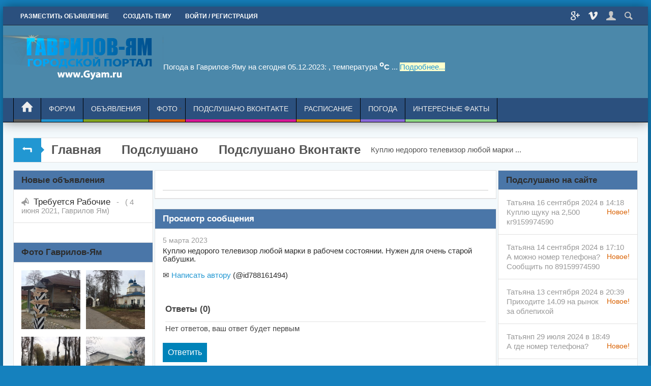

--- FILE ---
content_type: text/html; charset=utf-8
request_url: https://gyam.ru/faq/quest73446.html
body_size: 9210
content:
<!DOCTYPE html>
<html xmlns="//www.w3.org/1999/xhtml" prefix="og: //ogp.me/ns# video: //ogp.me/ns/video# ya: //webmaster.yandex.ru/vocabularies/">
<head>
<title>Куплю недорого телевизор любой марки ... — Подслушано Гаврилов-Ям</title>
<meta name="keywords" content="Подслушано, Гаврилов-Ям, вконтакте, форум, объявления, знакомства, расписание автобусов" />
<meta name="description" content="Куплю недорого телевизор любой марки ..." />
<script type="text/javascript" src="/includes/jquery/jquery.js"></script>
<script type="text/javascript" src="/core/js/common.js"></script>
<script type="text/javascript" src="/components/comments/js/comments.js"></script>
<script type="text/javascript" src="/includes/jquery/colorbox/jquery.colorbox.js"></script>
<link href="/includes/jquery/colorbox/colorbox.css" rel="stylesheet" type="text/css" />
<script type="text/javascript" src="/includes/jquery/colorbox/init_colorbox.js"></script>
<script type="text/javascript">var LANG_ERR_QUESTION = 'Ваш вопрос слишком короткий!'; var LANG_EDIT_COMMENT = 'Редактировать комментарий'; var LANG_CONFIRM_DEL_COMMENT = 'Удалить комментарий?'; var LANG_COMMENT_IN_LINK = 'Вы пришли на страницу по этой ссылке'; var LANG_CBOX_IMAGE = 'Фото'; var LANG_CBOX_FROM = 'из'; var LANG_CBOX_PREVIOUS = 'Предыдущее'; var LANG_CBOX_NEXT = 'Следующее'; var LANG_CBOX_CLOSE = 'Закрыть'; var LANG_CBOX_XHR_ERROR = 'Не удалось загрузить контент.'; var LANG_CBOX_IMG_ERROR = 'Не удалось загрузить фото.'; var LANG_CBOX_SLIDESHOWSTOP = 'Остановить слайдшоу'; var LANG_CBOX_SLIDESHOWSTART = 'Запустить слайдшоу'; var LANG_SEND = 'Отправить'; var LANG_CONTINUE = 'Продолжить'; var LANG_CLOSE = 'Закрыть'; var LANG_SAVE = 'Сохранить'; var LANG_CANCEL = 'Отмена'; var LANG_ATTENTION = 'Внимание'; var LANG_CONFIRM = 'Подтверждение действия'; var LANG_LOADING = 'Загрузка'; var LANG_ERROR = 'Ошибка'; var LANG_ADD = 'Добавить'; var LANG_SELECT_CITY = 'Выберите город'; var LANG_SELECT = 'Выбрать'; </script>
    <meta http-equiv="Content-Type" content="text/html; charset=utf-8"/>
	<meta http-equiv="X-UA-Compatible" content="IE=edge" />
	<link rel="shortcut icon" href="/favicon.ico" type="image/x-icon" />
	<link rel="canonical" href="//gyam.ru/faq/quest73446.html"/>

<link rel="apple-touch-icon" sizes="57x57" href="/images/apple-icon-57x57.png">
<link rel="apple-touch-icon" sizes="60x60" href="/images/apple-icon-60x60.png">
<link rel="apple-touch-icon" sizes="72x72" href="/images/apple-icon-72x72.png">
<link rel="apple-touch-icon" sizes="76x76" href="/images/apple-icon-76x76.png">
<link rel="apple-touch-icon" sizes="114x114" href="/images/apple-icon-114x114.png">
<link rel="apple-touch-icon" sizes="120x120" href="/images/apple-icon-120x120.png">
<link rel="apple-touch-icon" sizes="144x144" href="/images/apple-icon-144x144.png">
<link rel="apple-touch-icon" sizes="152x152" href="/images/apple-icon-152x152.png">
<link rel="apple-touch-icon" sizes="180x180" href="/images/apple-icon-180x180.png">
<link rel="icon" type="image/png" sizes="192x192"  href="/images/android-icon-192x192.png">
<link rel="icon" type="image/png" sizes="32x32" href="/images/favicon-32x32.png">
<link rel="icon" type="image/png" sizes="96x96" href="/images/images/favicon-96x96.png">
<link rel="icon" type="image/png" sizes="16x16" href="/images/favicon-16x16.png">
<link rel="manifest" href="/images/manifest.json">
<meta name="msapplication-TileColor" content="#2B507E">
<meta name="msapplication-TileImage" content="/images/ms-icon-144x144.png">
<script data-ad-client="ca-pub-8565296400430883" async src="https://pagead2.googlesyndication.com/pagead/js/adsbygoogle.js"></script>
<meta name="theme-color" content="#2B507E">
	<meta name="viewport" content="width=device-width, initial-scale=1.0, maximum-scale=1.0" user-scalable="no" />
    <meta property="og:image" content="https://gyam.ru/templates/Podslushano/images/logo.png" />
    	
	<script async src="/templates/Podslushano/js/secondary.js" type="text/javascript"></script>
	<script async src="/templates/Podslushano/js/jquery.easing.1.3.min.js"></script>    
	<link href="/templates/Podslushano/css/template.css" rel="stylesheet" type="text/css" /> 
	<link href="/templates/Podslushano/css/styles.css" rel="stylesheet" type="text/css" />
	<link href="/templates/Podslushano/css/color.css" rel="stylesheet" type="text/css" />
	<link href="/templates/Podslushano/css/inmaps.css" rel="stylesheet" type="text/css" />
		
	<!--[if lt IE 8]>
		<link type='text/css' href='/templates/Podslushano/css/ie6.css' rel='stylesheet' />
	<![endif]-->	
	
	<!--[if lt IE 9]>
		<link type='text/css' href='/templates/Podslushano/css/cfie.css' rel='stylesheet' />
	<![endif]-->

	<style type='text/css'>
		/*common styles*/
		#main_column_wrap{width: 100%;float: left;}
		#main_column00{width:100%;}
		#content_box{width:100%;clear:both;}
		#content_bg{float:left;width:100%;}
		#content_s0{width: 100%;}
		#content_s1{margin-right:253px;}
		#sidebar_col{float:left;width:250px;padding-left:3px;margin-left:-253px;}
		#right_column{float:left;width:275px;}
		#left_column{float:left;width:275px;}
		/*left-content-right*/
		#main_column10{margin-right:278px;}
		#main_column11{margin:0 278px 0 278px;}
		#main_column01{margin-left:278px;}
		#left_column{margin-left:-100%;}
		#right_column{padding-left:3px;margin-left:-278px;}
		@media screen and (max-width:980px){
		#main_column_wrap{width: 100%;float: none;}
		#main_column10{padding:0 !important;margin:0 !important;}
		#main_column11{padding:0 !important;margin:0 !important;}
		#main_column01{padding:0 !important;margin:0 !important;}
		.r1l1 #left_column{width:48.8%;padding:0 !important;margin:0 !important;}
		.r1l1 #right_column{width:48.8%;padding:0 !important;margin:0 !important;}
		.r1l1 #main_column_wrap{float:none;margin-left:0 !important;}
		.r0l1 #left_column{float:none;width:100%;padding:0 !important;margin:0 !important;}
		.r1l0 #right_column{float:none;width:100%;padding:0 !important;margin:0 !important;}
		.r1l1 #left_column{float:left;}
		.r1l1 #right_column{float:right;}
}
		@media screen and (max-width:560px){
		#content_bg{float:none;}
		#content_s1{margin-right:0 !important;}
		#sidebar_col{float:none;width:100%;margin-left:0!important;padding-left:0 !important;}
		#right_column{float:none;width:100% !important;}
		#left_column{float:none;width:100% !important;}
		.r1l1 #left_column{margin:0 !important;float:none;}
		.r1l1 #right_column{margin:0 !important;}
		.r1l1 #main_column_wrap{float:none;margin:0 !important;} 	
		}

		.w_960{width:99%;min-width:320px;max-width:1400px;}
		body{min-width:320px !important;}
		
		body{background:#1581be;}
		.column_wrap{border-left-style:solid;border-right-style:solid;border-left-width:0px;border-right-width:0px;}
	</style>
	
</head>
<body itemscope itemtype="//schema.org/WebPage">
   		
	<div id="wrap_100" class="style1">
		<div id="header_line">
			<header itemscope itemtype="//schema.org/WPHeader">
				<div id="header_box"  class="w_960">
																		<div id="top_menu">
								<div class="simple">
    <div itemscope itemtype="//www.schema.org/SiteNavigationElement">
<nav> 
<ul id="menu1" class="menu">

    
    
        
        

        
        
            <li itemprop="name" class="level1  ">

                <a itemprop="url" href="/board/add.html" target="_self"  title="Разместить объявление">

                    <span>

                        
                        Разместить объявление

                    </span>

                </a>

        
    
        </li>
        

        
        
            <li itemprop="name" class="level1  ">

                <a itemprop="url" href="/forum/1007/newthread.html" target="_self"  title="Создать тему">

                    <span>

                        
                        Создать тему

                    </span>

                </a>

        
    
        </li>
        

        
        
            <li itemprop="name" class="level1 register ">

                <a itemprop="url" href="/registration" target="_self"  title="Войти / Регистрация">

                    <span>

                        
                        Войти / Регистрация

                    </span>

                </a>

        
    
    
        </li>

    
</ul>
</nav> 
</div>
</div>								<div id="top_extra">
								    <span class="t_extra-link extra-gp"><a href="https://twitter.com/potrtalyaroslav"></a></span>
									<span class="t_extra-link extra-vm"><a href="https://vk.com/yaroslavlforum76"></a></span>	
									<span class="t_extra-link extra-lu"><a href="#"></a></span>
								<span class="t_extra-link extra-sh"><a href="#"></a></span>
									<div id="top_search">
										<form action="/search" method="GET">
											<input type="hidden" name="view" value="search" />
											<input type="text" name="query"	class="search_field" value="Введите фразу и нажмите Enter" onClick="this.value=''" onFocusOut="if(this.value==''){this.value='Введите фразу и нажмите Enter';}" />
										</form>
									</div>
									<div id="top_user">
																			</div>
								</div>
							</div>
							<div class="clear"></div>
												<div id="logo">
							<a class="logo" href="/" title="Подслушано Гаврилов-Ям"><img alt="Подслушано Гаврилов-Ям" src="/templates/Podslushano/images/logo.png" /></a>
							<meta itemprop="headline" content="Подслушано Гаврилов-Ям"/>
                            <meta itemprop="description" content="GYam.ru - это городской портал г.Гаврилов-Ям Ярославской области. Подслушано Гаврилов-Ям это социальная сеть жителей города и района. Доска бесплатных объявлений вконтакте, форум охотников и рыболов расписание автобусов и др."/>

</div>
						<div id="logo_b">

							<div id="banner1">
							    
<font color="#fff">Погода в Гаврилов-Яму на сегодня 05.12.2023: , температура <b> <sup>o</sup>C</b> ... <a href="/pogoda.html#pogoda" style="background: #ffc;">Подробнее...</a></font>

 
								</div>
													</div>
						<div class="clear"></div>
												<div id="menu_box">
							<div>
														<div id="main_menu">
									<a href="/" id="minilogo"><img alt="Подслушано Гаврилов-Ям" src="/templates/Podslushano/images/mlogo.png" /></a>
									<div class="simple">
    <div itemscope itemtype="//www.schema.org/SiteNavigationElement">
<nav> 
<ul id="mainmenu" class="menu">

    
        <li itemprop="name" class="level1">

            <a itemprop="url" href="/" ><span class="home">Главная</span></a>

        </li>

    
    
        
        

        
        
            <li itemprop="name" class="level1  ">

                <a itemprop="url" href="/forum" target="_self"  title="Форум">

                    <span>

                        
                        Форум

                    </span>

                </a>

        
    
        </li>
        

        
        
            <li itemprop="name" class="level1  ">

                <a itemprop="url" href="/board" target="_self"  title="Объявления">

                    <span>

                        
                        Объявления

                    </span>

                </a>

        
    
        </li>
        

        
        
            <li itemprop="name" class="level1  ">

                <a itemprop="url" href="/photos" target="_self"  title="Фото">

                    <span>

                        
                        Фото

                    </span>

                </a>

        
    
        
        

        
        <ul>
            <li itemprop="name" class="level2  ">

                <a itemprop="url" href="/photos/latest.html" target="_self"  title="Новые фото">

                    <span>

                        <img src="/images/menuicons/starcons20.gif" alt="Новые фото" />
                        Новые фото

                    </span>

                </a>

        
    
        </li>
        

        
        
            <li itemprop="name" class="level2  ">

                <a itemprop="url" href="/photos/top.html" target="_self"  title="Лучшие фото">

                    <span>

                        <img src="/images/menuicons/voteyes.gif" alt="Лучшие фото" />
                        Лучшие фото

                    </span>

                </a>

        
    
        
        

        
            </li></ul></li>

        
        
            <li itemprop="name" class="level1  ">

                <a itemprop="url" href="/faq/6" target="_self"  title="Подслушано Вконтакте">

                    <span>

                        
                        Подслушано Вконтакте

                    </span>

                </a>

        
    
        </li>
        

        
        
            <li itemprop="name" class="level1  ">

                <a itemprop="url" href="/raspisanie" target="_self"  title="Расписание">

                    <span>

                        
                        Расписание

                    </span>

                </a>

        
    
        </li>
        

        
        
            <li itemprop="name" class="level1  ">

                <a itemprop="url" href="/pogoda.html" target="_self"  title="Погода">

                    <span>

                        
                        Погода

                    </span>

                </a>

        
    
        </li>
        

        
        
            <li itemprop="name" class="level1  ">

                <a itemprop="url" href="https://vooe.ru/" target="_blank"  title="Интересные факты">

                    <span>

                        
                        Интересные факты

                    </span>

                </a>

        
    
    
        </li>

    
</ul>
</nav> 
</div>
</div>								</div>
								<div class="clear"></div>
						</div>
					</div>
				</div>
				
             </header>				
		  </div>
		<div id="wrapbg" class="w_960">
			<div id="wrap_box">
													
				
				<div class="pathway">
	<span class="path_icon"></span>
                       <span typeof="v:Breadcrumb"><a href="/#" class="pathwaylink" rel="v:url" property="v:title">Главная</a></span>
                               <span typeof="v:Breadcrumb"><a href="/faq#" class="pathwaylink" rel="v:url" property="v:title">Подслушано</a></span>
                               <span typeof="v:Breadcrumb"><a href="/faq/6#" class="pathwaylink" rel="v:url" property="v:title">Подслушано Вконтакте</a></span>
                                <span typeof="v:Breadcrumb"><span class="pathwaylink"><p>Куплю недорого телевизор любой марки ...</span></span>
            </div>
			
				<div id="columns" class="r1l1">
					<div id="main_column_wrap">										
						<div id="main_column11" class="main_column">						
							<div class="column_wrap">							
																	<div id="slider_top_box">
										<div class="module">
    	<div class="modulebody"><center><script type="text/javascript" src="https://vk.com/js/api/openapi.js?162"></script>
<div id="vk_subscribe">&nbsp;</div>
<script type="text/javascript">
VK.Widgets.Subscribe("vk_subscribe", {soft: 1}, -187388792);
</script></center>

<hr />
<center><!-- Yandex.RTB R-A-464973-1 -->
<div id="yandex_rtb_R-A-464973-1"></div>
<script type="text/javascript">
    (function(w, d, n, s, t) {
        w[n] = w[n] || [];
        w[n].push(function() {
            Ya.Context.AdvManager.render({
                blockId: "R-A-464973-1",
                renderTo: "yandex_rtb_R-A-464973-1",
                async: true
            });
        });
        t = d.getElementsByTagName("script")[0];
        s = d.createElement("script");
        s.type = "text/javascript";
        s.src = "//an.yandex.ru/system/context.js";
        s.async = true;
        t.parentNode.insertBefore(s, t);
    })(this, this.document, "yandexContextAsyncCallbacks");
</script></center><div class="clear"></div></div>
</div>
									</div>
														
								<div id="content_box">
									<div id="content_bg">
										<div id="content_s0">
											<div id="content_c_wrap">
											
																														<div class="line">
													<div id="content_wrap">
																													<div class="component">
																 <div class="con_heading">Просмотр сообщения </div>
<div class="faq_quest_body">				
	<div class="faq_quest_info">
				<span class="faq_questdate"> 5 марта 2023</span>
	</div>
	<div class="faq_questtext"><p>Куплю недорого телевизор любой марки в рабочем состоянии. Нужен для очень старой бабушки. <br />
<br /> &#9993; <a href="/id-vk/788161494" target="_blank" rel="nofollow">Написать автору</a> (@id788161494)</p><br /><br /></div>
</div>


<div class="cmm_heading">
	Ответы (<span id="comments_count">0</span>)
</div>

<div class="cm_ajax_list list_avatar">
		<p>Нет ответов, ваш ответ будет первым</p>

</div>

<a name="c"></a>
<div class="cmm_links">
    <span id="cm_add_link0" class="cm_add_link add_comment">
        <a class="button" href="javascript:void(0);" onclick="addComment('faq', '73446', 0)" class="ajaxlink">Ответить</a>
    </span>
                    </div>
<div id="cm_addentry0"></div>
<script type="text/javascript">
    var target_author_can_delete = 0;
</script>
																 <div class="clear"></div>
															</div>
																											
												</div>
<div style="padding: 20px;">
</div>					
												</div>
																									<div class="line"><div class="module">
            <div class="moduletitle" itemprop="name">
            			<p class="h3">Оставить комментарий без регистрации</p>
        </div>
    	<div class="modulebody"><p><script type="text/javascript" src="https://vk.com/js/api/openapi.js?162"></script>

<script type="text/javascript">
  VK.init({apiId: 7169654, onlyWidgets: true});
</script>
<div id="vk_comments"></div>
<script type="text/javascript">
VK.Widgets.Comments("vk_comments", {limit: 10, attach: "*"});
</script></p><div class="clear"></div></div>
</div>
</div>
														  </div>
										</div>
									</div>
																	</div>
								<div class="clear"></div>
							</div>
						</div>
					</div>
					                      <div  itemscope itemtype="//schema.org/WPSideBar">					
						<div  id="left_column">
							<div id="content_l_box" class="main_column"><div class="column_wrap"><div class="module">
            <div class="moduletitle" itemprop="name">
            			<p class="h3">Новые объявления</p>
        </div>
    	<div class="modulebody"><ul class="new_board_items">
			<li >
             <a href="/board/read36.html">Требуется Рабочие</a> 
			 -&nbsp;&nbsp;&nbsp;( 4 июня 2021, <span class="board_city">Гаврилов Ям</span>)
		</li>
	</ul>
<a href="/board" class="more"></a>
<div class="clear"></div></div>
</div>
<div class="module">
            <div class="moduletitle" itemprop="name">
            			<p class="h3">Фото Гаврилов-Ям</p>
        </div>
    	<div class="modulebody"><div class="mod_bestphoto">
	            <div class="mod_bestphoto_item_box">
				<div class="mod_bestphoto_item">
					<a href="/photos/photo35.html" title="Музей Ямщика (фото достопримечательностей)">
						<img class="photo_thumb_img" src="/images/photos/small/bfbfc52e4380739c7039cfc3e7393d17.jpg" alt="Музей Ямщика (фото достопримечательностей)"  />
					</a>
										<div class="mod_bestphoto_desc">
						<div class="mod_bestphoto_title"><a href="/photos/photo35.html" title="Музей Ямщика (фото достопримечательностей)">Музей Ямщика (фото...</a></div>
						<div class="mod_bestphoto_album"><a href="/photos/1036" title="Достопримечательности">Достопримечательности</a></div>
						<span class="mod_bestphoto_date">16 окт 2019</span>
						<span class="mod_bestphoto_comments"><a href="/photos/photo35.html#c" title="0 комментариев">0</a></span>
						<span class="mod_bestphoto_rating"><span class="color_gray">0</span></span>
					</div>
									</div>
			</div>
	            <div class="mod_bestphoto_item_box">
				<div class="mod_bestphoto_item">
					<a href="/photos/photo38.html" title="с.Великое (Гаврилов-Ямский район)37">
						<img class="photo_thumb_img" src="/images/photos/small/3f8d94faa350e2a3e275118c755a08c9.jpg" alt="с.Великое (Гаврилов-Ямский район)37"  />
					</a>
										<div class="mod_bestphoto_desc">
						<div class="mod_bestphoto_title"><a href="/photos/photo38.html" title="с.Великое (Гаврилов-Ямский район)37">с.Великое...</a></div>
						<div class="mod_bestphoto_album"><a href="/photos/1037" title="Село Великое Гаврилов-Ямский район">Село Великое Гаврилов-Ямский район</a></div>
						<span class="mod_bestphoto_date"> 4 ноя 2019</span>
						<span class="mod_bestphoto_comments"><a href="/photos/photo38.html#c" title="0 комментариев">0</a></span>
						<span class="mod_bestphoto_rating"><span class="color_gray">0</span></span>
					</div>
									</div>
			</div>
	            <div class="mod_bestphoto_item_box">
				<div class="mod_bestphoto_item">
					<a href="/photos/photo37.html" title="ул.Советская">
						<img class="photo_thumb_img" src="/images/photos/small/8416ee6632595f14c00deead297593fd.jpg" alt="ул.Советская"  />
					</a>
										<div class="mod_bestphoto_desc">
						<div class="mod_bestphoto_title"><a href="/photos/photo37.html" title="ул.Советская">ул.Советская</a></div>
						<div class="mod_bestphoto_album"><a href="/photos/1036" title="Достопримечательности">Достопримечательности</a></div>
						<span class="mod_bestphoto_date">23 окт 2019</span>
						<span class="mod_bestphoto_comments"><a href="/photos/photo37.html#c" title="0 комментариев">0</a></span>
						<span class="mod_bestphoto_rating"><span class="color_gray">0</span></span>
					</div>
									</div>
			</div>
	            <div class="mod_bestphoto_item_box">
				<div class="mod_bestphoto_item">
					<a href="/photos/photo36.html" title="Церковь">
						<img class="photo_thumb_img" src="/images/photos/small/5c432787eb0aad9fcc373dbd5bd07be9.jpg" alt="Церковь"  />
					</a>
										<div class="mod_bestphoto_desc">
						<div class="mod_bestphoto_title"><a href="/photos/photo36.html" title="Церковь">Церковь</a></div>
						<div class="mod_bestphoto_album"><a href="/photos/1036" title="Достопримечательности">Достопримечательности</a></div>
						<span class="mod_bestphoto_date">23 окт 2019</span>
						<span class="mod_bestphoto_comments"><a href="/photos/photo36.html#c" title="0 комментариев">0</a></span>
						<span class="mod_bestphoto_rating"><span class="color_gray">0</span></span>
					</div>
									</div>
			</div>
	            <div class="mod_bestphoto_item_box">
				<div class="mod_bestphoto_item">
					<a href="/photos/photo39.html" title="с.Великое (Гаврилов-Ямский район)38">
						<img class="photo_thumb_img" src="/images/photos/small/40309674ce9d5a8629fe275c8bfdce4f.jpg" alt="с.Великое (Гаврилов-Ямский район)38"  />
					</a>
										<div class="mod_bestphoto_desc">
						<div class="mod_bestphoto_title"><a href="/photos/photo39.html" title="с.Великое (Гаврилов-Ямский район)38">с.Великое...</a></div>
						<div class="mod_bestphoto_album"><a href="/photos/1037" title="Село Великое Гаврилов-Ямский район">Село Великое Гаврилов-Ямский район</a></div>
						<span class="mod_bestphoto_date"> 4 ноя 2019</span>
						<span class="mod_bestphoto_comments"><a href="/photos/photo39.html#c" title="0 комментариев">0</a></span>
						<span class="mod_bestphoto_rating"><span class="color_gray">0</span></span>
					</div>
									</div>
			</div>
	            <div class="mod_bestphoto_item_box">
				<div class="mod_bestphoto_item">
					<a href="/photos/photo34.html" title="Музей Ямщика (фото)">
						<img class="photo_thumb_img" src="/images/photos/small/96137cfe527fad2106acb3f1cf719276.jpg" alt="Музей Ямщика (фото)"  />
					</a>
										<div class="mod_bestphoto_desc">
						<div class="mod_bestphoto_title"><a href="/photos/photo34.html" title="Музей Ямщика (фото)">Музей Ямщика (фото)</a></div>
						<div class="mod_bestphoto_album"><a href="/photos/1036" title="Достопримечательности">Достопримечательности</a></div>
						<span class="mod_bestphoto_date">16 окт 2019</span>
						<span class="mod_bestphoto_comments"><a href="/photos/photo34.html#c" title="0 комментариев">0</a></span>
						<span class="mod_bestphoto_rating"><span class="color_gray">0</span></span>
					</div>
									</div>
			</div>
		<div class="clear"></div>
	</div>
<div class="clear"></div></div>
</div>
</div></div>
						
						</div>
                      </div>						
															<div  itemscope itemtype="//schema.org/WPSideBar">
						 <div  id="right_column">		
							<div id="content_r_box" class="main_column"><div class="column_wrap"><p style="text-align: center;"></p><div class="module">
            <div class="moduletitle" itemprop="name">
            			<p class="h3">Подслушано на сайте</p>
        </div>
    	<div class="modulebody"><div class="mod_com_list list_avatar">
    <div class="mod_com_line list_avatar_row">
		
		<div class="row_avatar">
			<div class="mod_com_details">
				Татьяна				 16 сентября 2024 в 14:18<br/>
							</div>
		<sup class="uc_new">Новое!</sup>
	<a class="mod_com_link" href="/faq/quest108309.html#c101">Куплю щуку на 2,500 кг9159974590</a> 		</div>
	</div>
    <div class="mod_com_line list_avatar_row">
		
		<div class="row_avatar">
			<div class="mod_com_details">
				Татьяна				 14 сентября 2024 в 17:10<br/>
							</div>
		<sup class="uc_new">Новое!</sup>
	<a class="mod_com_link" href="/faq/quest108169.html#c100">А можно номер телефона? Сообщить по 89159974590</a> 		</div>
	</div>
    <div class="mod_com_line list_avatar_row">
		
		<div class="row_avatar">
			<div class="mod_com_details">
				Татьяна				 13 сентября 2024 в 20:39<br/>
							</div>
		<sup class="uc_new">Новое!</sup>
	<a class="mod_com_link" href="/faq/quest108098.html#c99">Приходите 14.09 на рынок за облепихой</a> 		</div>
	</div>
    <div class="mod_com_line list_avatar_row">
		
		<div class="row_avatar">
			<div class="mod_com_details">
				Татьянп				 29 июля 2024 в 18:49<br/>
							</div>
		<sup class="uc_new">Новое!</sup>
	<a class="mod_com_link" href="/faq/quest105328.html#c98">А где номер телефона?</a> 		</div>
	</div>
    <div class="mod_com_line list_avatar_row">
		
		<div class="row_avatar">
			<div class="mod_com_details">
				Александр				  9 июля 2024 в 09:25<br/>
							</div>
		<sup class="uc_new">Новое!</sup>
	<a class="mod_com_link" href="/faq/quest37679.html#c97">Добрый день. Меня интересует долгосрочная аренда гаража от года и более с конца августа...</a> 		</div>
	</div>
    <div class="mod_com_line list_avatar_row">
		
		<div class="row_avatar">
			<div class="mod_com_details">
				Геннадий				  5 июля 2024 в 14:27<br/>
							</div>
		<sup class="uc_new">Новое!</sup>
	<a class="mod_com_link" href="/faq/quest103830.html#c96">Я эанимался микроволновками могу помочь 89641360558</a> 		</div>
	</div>
    <div class="mod_com_line list_avatar_row">
		
		<div class="row_avatar">
			<div class="mod_com_details">
				Татьяна				 26 июня 2024 в 16:23<br/>
							</div>
		<sup class="uc_new">Новое!</sup>
	<a class="mod_com_link" href="/faq/quest103368.html#c95">Телефон можно?</a> 		</div>
	</div>
    <div class="mod_com_line list_avatar_row">
		
		<div class="row_avatar">
			<div class="mod_com_details">
				Татьяна				  5 июня 2024 в 05:58<br/>
							</div>
		<sup class="uc_new">Новое!</sup>
	<a class="mod_com_link" href="/faq/quest102059.html#c94">Продам газовый балон</a> 		</div>
	</div>
    <div class="mod_com_line list_avatar_row">
		
		<div class="row_avatar">
			<div class="mod_com_details">
				Татьяна				 30 мая 2024 в 19:51<br/>
							</div>
		<sup class="uc_new">Новое!</sup>
	<a class="mod_com_link" href="/faq/quest101703.html#c93">Возьму бутылки т. 89169974590</a> 		</div>
	</div>
    <div class="mod_com_line list_avatar_row">
		
		<div class="row_avatar">
			<div class="mod_com_details">
				темпр				 18 мая 2024 в 22:43<br/>
							</div>
		<sup class="uc_new">Новое!</sup>
	<a class="mod_com_link" href="/faq/quest98920.html#c92">Это около стадиона и это вы сделали?</a> 		</div>
	</div>
</div>
	<a href="/comments" class="more mod_com_all">Все комментарии</a><div class="clear"></div></div>
</div>
<div class="module">
            <div class="moduletitle" itemprop="name">
            			<p class="h3">Подслушано ВКонтакте</p>
        </div>
    	<div class="modulebody"><div id="vk_groups">&nbsp;</div>
<script type="text/javascript">
VK.Widgets.Group("vk_groups", {mode: 4, wide: 1, no_cover: 1, width: "240px", height: "500"}, 187388792);
</script>

<script src="https://yastatic.net/es5-shims/0.0.2/es5-shims.min.js"></script>
<script src="https://yastatic.net/share2/share.js"></script>
<div class="ya-share2" data-services="collections,vkontakte,facebook,odnoklassniki,moimir,viber,whatsapp,skype"></div><div class="clear"></div></div>
</div>
</div></div>							
						 </div>
						 </div>
										<div class="clear"></div>
									</div>	
			</div>
			           <footer itemscope itemtype="//schema.org/WPFooter">
			<div id="footer_box" >
				<div id="footer">				
					<div id="footer_wrap">
						<div id="footer_module_box">
							<div id="footer_module_box_wrap">
															</div>
							<div class="clear"></div>
							<div id="foo_extra">
<font color="#FFF"><span style="font-weight:bold">Подслушано Вконтакте: <a href="https://vk.com/gyam_ru" target="_blank">https://vk.com/gyam_ru</a></span></font>
<font color="#FFF"><p>Объявления о продаже, форум, обсуждения и социальная сеть.</p></font>
							</div>
						</div>
						<div id="counter">
							<div id="banner4">
								<img alt="Подслушано Гаврилов-Ям" src="/templates/Podslushano/images/footer-logo.png" />
															</div>
							<div id="footer_copyright">
								<div id="copyright" class="w_960"><span style="font-weight:bold"><a href="https://gyam.ru" title="Гаврилов Ям - Подслушано"><font color="#2197d2">Подслушано Гаврилов-Ям</font></a> - Городской портал.</span>
								© <span itemprop="copyrightYear">2026 </span><br /><br /><p>При копировании материалов активная ссылка обязательна!</p></span></div>								
							</div>
							<div id="counters">
							</div>
						</div>					 
					</div>
				</div>
				<div class="clear"></div>
			</div>				
		   </footer>
	</div> 
		
	
		
	<script  type='text/javascript'>
		function mobile_dev_detect(){
			//modile_detect
			var client_w = client_w=document.body.clientWidth;
			var client_px =	window.devicePixelRatio;
			var doc_w = jQuery(document).width();
			mobile_detect = false;
			if( /Android|webOS|iPhone|iPad|iPod|BlackBerry/i.test(navigator.userAgent) ) {
				mobile_detect = true;
				if(client_px==1 & client_w>980){
					viewport = document.querySelector("meta[name=viewport]");
					viewport.setAttribute('content', 'width=980, user-scalable=no');
					doc_w = jQuery(document).width();
				}
			}else if(client_w<980){
				mobile_detect = true;
			}
		}
		
		$(document).ready(function(){
		//main_menu
		//level1
		$('#main_menu ul.menu,#top_menu ul.menu').children('li:has(ul)').addClass('parent_l1');
		$('#main_menu li.parent_l1,#top_menu li.parent_l1').children('ul').wrap('<div></div>');
		$('#main_menu li.parent_l1,#top_menu li.parent_l1').mouseenter(function() {
			var list_h = $(this).children('div').children('ul').outerHeight(true);
			var levWidth = $(this).children('div').outerWidth(true);
			var rightOfs =  $(this).children('div').offset();
			var rightOfs = parseInt((rightOfs.left)) + levWidth;
			var winWidth = $(window).width();
			var dimm = winWidth - rightOfs;
			if ( dimm < 0){
				$(this).children('div').stop().css({'left':'auto','right':0}).animate({'height': list_h}, 500,  'easeOutCirc',  show_child);
			}else{
				$(this).children('div').stop().css('left',0).animate({'height': list_h}, 500, 'easeOutCirc', show_child);
			}
		}).mouseleave(function() {
			$(this).children('div').stop().css('overflow', 'hidden').animate({'height': 0},250, hide_child);
		});
		
		function show_child(item){
			$(this).css('overflow', 'visible');
		}
		function hide_child(item){
			$(this).css({'left':0,'right':'auto','overflow': 'hidden'});
		}
		
		//level2_and_more
		$('#main_menu ul.menu li ul,#top_menu ul.menu li ul').children('li:has(ul)').addClass('parent_l2');
		$('#main_menu ul.menu li.parent_l2,#top_menu ul.menu li.parent_l2').children('ul').wrap('<div></div>');
		$('#main_menu ul.menu li.parent_l2,#top_menu ul.menu li.parent_l2').mouseenter(function() {
			var list_h = $(this).children('div').children('ul').outerHeight(true);
			var list_w = $(this).children('div').children('ul').outerWidth(true);
			var list_s = $(this).outerWidth(true);
			$(this).children('div').css({'left':list_w,'height':list_h});
			var levWidth = $(this).children('div').children('ul').outerWidth(true);
			var rightOfs =  $(this).children('div').offset();
			var rightOfs = parseInt((rightOfs.left)) + levWidth;
			var winWidth = $(window).width();
			var dimm = winWidth - rightOfs;
			if ( dimm < 0){
				$(this).children('div').children('ul').css('right',0);
				$(this).children('div').stop().css({'left':'auto', 'right':list_s}).animate({'width':list_w},500,'easeOutCirc');
			}else{
				$(this).children('div').children('ul').css({'left':'auto','right':0});
				$(this).children('div').stop().css('left',list_s).animate({'width':list_w},500,'easeOutCirc');
			}
		}).mouseleave(function() {
			$(this).children('div').stop().animate({'width':0},250, hide_child_l2);
		});
		
		function hide_child_l2(item){
			var list_w = $(this).children('ul').outerWidth(true);
			$(this).css({'left':list_w,'right':'auto'});
		}
	

		//content menu

		$('#columns ul.menu,ul.mobile_nav').children('li:has(ul)').addClass('parent_l1');
		$('#columns li.parent_l1,ul.mobile_nav li.parent_l1').children('ul').wrap('<div></div>');
		$('#columns ul.menu li ul,ul.mobile_nav li ul').children('li:has(ul)').addClass('parent_l2');
		$('#columns ul.menu').not('.mod_cat_list').find('li.level1,li.level2').prepend('<span class="m_marker"></span>');
		$('ul.mobile_nav').find('li.parent_l1,li.parent_l2').prepend('<span class="m_marker"></span>');
		$('#columns ul.menu li.parent_l1>span.m_marker,#columns ul.menu li.parent_l2>span.m_marker,ul.mobile_nav li.parent_l1>span.m_marker,ul.mobile_nav li.parent_l2>span.m_marker').prop('title','Развернуть/Свернуть');
		$('#columns li.parent_l2,ul.mobile_nav li.parent_l2').children('ul').wrap('<div></div>');
		$('#columns ul.menu li a').hover(function() {
			$(this).children('span').animate({'padding-left': '10'},200);
		}, function(){ 
			$(this).children('span').animate({'padding-left': '5'}, 100);
		});
		
		$('#columns ul.menu li.parent_l1 span.m_marker,ul.mobile_nav li.parent_l1 span.m_marker').on('click', function() {
			if($(this).parent('li').hasClass('active')){
				$(this).parent('li').toggleClass('active').children('div').slideToggle(500,'easeOutCirc');
			}else{
	
				$(this).closest('ul').find('li.active').toggleClass('active').children('div').slideToggle(500,'easeOutCirc'); 
	
				$(this).parent('li').toggleClass('active').children('div').slideToggle(500,'easeOutCirc');
				}
			});
	        
		});

		$(function() {
			$('body').append('<span id="on_top"></span>');
		
			$(window).scroll(function () {
				if ($(this).scrollTop() > 100) {
					$('#on_top').fadeIn();
				} else {
					$('#on_top').fadeOut();
				}
			});
			$('#on_top').click(function () {
				$('body,html').animate({scrollTop:0},1000);
			});
		});
	
		function equalColumns(){
			mobile_dev_detect()
			if(!mobile_detect){
				var columns = $('.main_column');
				var maxColumn = 0;
				columns.each(function(){
					$(this).children('.column_wrap').css('height','auto');
				});
				columns.each(function(){
					current_h = $(this).children('.column_wrap').outerHeight(true);
					if(current_h > maxColumn){
						maxColumn = current_h;
					}
				});
				columns.children('.column_wrap').css('height', maxColumn);
				if($('#sidebar_col').size()){
					var content_h = $('#content_s1').height();
					var child_pad = parseInt($('#sidebar_col .column_wrap').css('padding-top'));
					if(content_h > $('#sidebar_col .column_wrap').outerHeight(true)){
						$('#sidebar_col .column_wrap').css('height',(content_h-child_pad));
					}
				}
			}
		
		}
		$(document).ready(function(){
			equalColumns();
			mobile_dev_detect();
			var timeout_500 = setTimeout(equalColumns,500);
			var timeout_1500 = setTimeout(equalColumns,1500);
			var timeout_2500 = setTimeout(equalColumns,2500);
		});
		$('#tabs li a span,.tabs li a span').on('click',function(){
			equalColumns();
		});
		$(document).ajaxComplete(function(){
			$('.main_column').each(function(){
				$(this).children('.column_wrap').css('height','auto');
			});
			equalColumns();

		});
		$(window).resize(function() {
			equalColumns();
			mobile_dev_detect();
			clearTimeout(timeout_500);
			clearTimeout(timeout_1500);
			clearTimeout(timeout_2500);
			var timeout_500 = setTimeout(equalColumns,500);
			var timeout_1500 = setTimeout(equalColumns,1500);
			var timeout_2500 = setTimeout(equalColumns,2500);
		});
	
	</script>
<script type="text/javascript">
    $(function(){
        $('#sess_messages').hide().fadeIn();
    });
</script>
<script type="text/javascript">
new Image().src = "//counter.yadro.ru/hit?r"+
escape(document.referrer)+((typeof(screen)=="undefined")?"":
";s"+screen.width+"*"+screen.height+"*"+(screen.colorDepth?
screen.colorDepth:screen.pixelDepth))+";u"+escape(document.URL)+
";h"+escape(document.title.substring(0,150))+
";"+Math.random();</script>
</div>
<!-- Yandex.Metrika counter -->
<script type="text/javascript" >
   (function(m,e,t,r,i,k,a){m[i]=m[i]||function(){(m[i].a=m[i].a||[]).push(arguments)};
   m[i].l=1*new Date();k=e.createElement(t),a=e.getElementsByTagName(t)[0],k.async=1,k.src=r,a.parentNode.insertBefore(k,a)})
   (window, document, "script", "https://mc.yandex.ru/metrika/tag.js", "ym");

   ym(55757602, "init", {
        clickmap:true,
        trackLinks:true,
        accurateTrackBounce:true,
        webvisor:true
   });
</script>
<noscript><div><img src="https://mc.yandex.ru/watch/55757602" style="position:absolute; left:-9999px;" alt="" /></div></noscript>
<!-- /Yandex.Metrika counter -->
</body>
</html>

--- FILE ---
content_type: text/html; charset=utf-8
request_url: https://www.google.com/recaptcha/api2/aframe
body_size: 266
content:
<!DOCTYPE HTML><html><head><meta http-equiv="content-type" content="text/html; charset=UTF-8"></head><body><script nonce="p9AjChitHVELSCI6p2QdWw">/** Anti-fraud and anti-abuse applications only. See google.com/recaptcha */ try{var clients={'sodar':'https://pagead2.googlesyndication.com/pagead/sodar?'};window.addEventListener("message",function(a){try{if(a.source===window.parent){var b=JSON.parse(a.data);var c=clients[b['id']];if(c){var d=document.createElement('img');d.src=c+b['params']+'&rc='+(localStorage.getItem("rc::a")?sessionStorage.getItem("rc::b"):"");window.document.body.appendChild(d);sessionStorage.setItem("rc::e",parseInt(sessionStorage.getItem("rc::e")||0)+1);localStorage.setItem("rc::h",'1769627271592');}}}catch(b){}});window.parent.postMessage("_grecaptcha_ready", "*");}catch(b){}</script></body></html>

--- FILE ---
content_type: application/javascript; charset=UTF-8
request_url: https://gyam.ru/templates/Podslushano/js/secondary.js
body_size: 3294
content:
//album_desc
$(document).ready(function(){
     $(".photo_album_tumb").hover(function() {
        $(this).children("div.photo_txt").children("ul").children("li.photo_album_desc").show({opacity: "show", top: "0"}, "fast");
    }, function() {
        $(this).children("div.photo_txt").children("ul").children("li.photo_album_desc").hide({opacity: "hide", top: "0"}, "fast");
    });
 
});


//obj_hover 
$(document).ready(function(){
     $("a img,.cmm_votes a").hover(function() {
        $(this).animate({'opacity' : ".8"}, "fast");
    }, function() {
        $(this).animate({'opacity' : "1"}, "fast");
    });
 
}); 

	
//cart_buttons
$(document).ready(function() {
	var opacity = 0.7, endopacity = 1.0, duration = 250;
    $('div#cart_buttons div#cart_buttons1 a:first').addClass('button1').css('opacity', '0.7');
	$('div#cart_buttons div#cart_buttons1 a:last').addClass('button2').css('opacity', '0.7');
    $('div#cart_buttons2 a:first').addClass('button1').css('opacity', '0.7');
    $('div#cart_buttons div#cart_buttons2 a:last').addClass('button2').css('opacity', '0.7');      
	$('div#cart_buttons a,div#cart_buttons2 a').hover(function() {
		$(this).fadeTo(duration,endopacity);
		}, function() {
		$(this).fadeTo(duration,opacity);
		}
	);
});

//search 
$(document).ready(function(){
    $(".extra-sh a").click(function() {
        $(this).toggleClass('active');
		$('#top_search').toggleClass('show');
		return false;
    });
}); 

//user 
$(document).ready(function(){
    $(".extra-lu a").click(function() {
        $(this).toggleClass('active');
		$('#top_user').toggleClass('show');
		return false;
    });
}); 

//photo_nav 
$(document).ready(function(){
    $(".photo_layout").click(function() {
        $(this).toggleClass('show');
    });
}); 

//blogs forum_zoom 
$(document).ready(function(){
	if($(document).width > 500){
		if($('.forum_zoom').size()>0){
			if($('.forum_zoom').find('img').width()<300){
				$('.forum_zoom').removeAttr('style').removeClass('forum_zoom');
			}
		}
	}
});

//blogs forum_zoom 
$(document).ready(function(){
	if($('.has_new').size()>0){
		$('.extra-lu').addClass('my_messages').children('a').addClass('has_new');
	}
}); 

//color_box 
$(document).ready(function(){
	$('.ajaxlink,.messages,#addlink').click(function(){
		var c_pos = $(window).scrollTop();
		setTimeout(color_box(), 500);
		setTimeout(color_box(), 1500);
		setTimeout(color_box(), 2500);
		function color_box(){
			$('#popup_container').css('top',c_pos+50);
		}
	});
}); 

//shop_front 
$(document).ready(function(){
	if($('.mod_shop_front').size()>0){
		$('.mod_shop_front').each(function(){
			var front_box = $(this);
			var front_item = front_box.children('ul').find('li').size();
			front_box.children('ul').find('li').eq(0).addClass('active');
			var front_step = '';
			function front_rotate(){
				if(front_step == front_item+1){
					front_box.children('ul').find('li.active').removeClass('active');
					front_box.children('ul').find('li').eq(0).addClass('active');
					front_step = 0;
				}else{
					front_step = front_box.children('ul').find('li.active').index();
					front_box.children('ul').find('li.active').removeClass('active');
					front_box.children('ul').find('li').eq(front_step+1).addClass('active');
				}
				if(front_step+2==front_item){
					front_step = front_item+1;
				}
				setTimeout(front_rotate,10000);
			}
			setTimeout(front_rotate,10000);
		});
	}
}); 


//mobile_menu
$(document).ready(function(){
	if($('#main_menu ul.menu').size()>0){
		if($('#main_menu .mobile_nav_box').size()<1){
			$('#main_menu').prepend('<div class="mobile_nav_box"><span class="open_mobile_nav"></span></div>');
			$('#main_menu ul.menu').clone().removeClass('menu').addClass('mobile_nav').appendTo('#main_menu .mobile_nav_box');
			c_nav = $('#main_menu ul.menu').find('a.selected>span');
			if(c_nav.hasClass('home')){is_home = 'home';}else{is_home = 'not_home'}
			$('#main_menu .open_mobile_nav').append('<i class="'+is_home+'">'+c_nav.text()+'</i>');
			
		}
	}
	if($('#top_menu ul.menu').not('#usermenu').size()>0){
		if($('#top_menu .mobile_nav_box').size()<1){
			$('#top_menu').prepend('<div class="mobile_nav_box"><span class="open_mobile_nav t_extra-link"><a href="#"></a></span></div>');
			$('#top_menu ul.menu').not('#usermenu').clone().removeClass('menu').addClass('mobile_nav').appendTo('#top_menu .mobile_nav_box');
		}
	}
	$('.open_mobile_nav').click(function(){
		$(this).toggleClass('active').next('ul').slideToggle(500,'easeOutCirc');
	});
		
//user_profile_menu
	$('#active_user_menu').click(function(){
		$(this).closest('.user_left').toggleClass('active');
		return false;
	});
	
});

//photoalb_col
	function photoalb_col(){
		$('.mod_photoalb').each(function(){
			var albo_photo = $(this);
			var albw_photo = albo_photo.width();
			if (albw_photo<=360){
				albo_photo.removeClass('two_col three_col four_col many_col');
			}else if (albw_photo<=520){
				albo_photo.removeClass('three_col four_col many_col');
				albo_photo.addClass('two_col');
			}else if (albw_photo<=780){
				albo_photo.removeClass('two_col four_col many_col');
				albo_photo.addClass('three_col');
			}else if (albw_photo<=1000){
				albo_photo.removeClass('two_col three_col many_col');
				albo_photo.addClass('four_col');
			}else{
				albo_photo.removeClass('two_col four_col three_col');
				albo_photo.addClass('many_col');
			}
			setTimeout(function(){albo_photo.addClass('ready')}, 500);
		});
	}

//photo_col
	function photo_col(){
		$('.mod_bestphoto').each(function(){
			var o_photo = $(this);
			var w_photo = o_photo.width();
			if (w_photo<=240){
				o_photo.removeClass('two_col three_col four_col many_col');
			}else if (w_photo<=360){
				o_photo.removeClass('three_col four_col many_col');
				o_photo.addClass('two_col');
			}else if (w_photo<=580){
				o_photo.removeClass('two_col four_col many_col');
				o_photo.addClass('three_col');
			}else if (w_photo<=720){
				o_photo.removeClass('two_col three_col many_col');
				o_photo.addClass('four_col');
			}else{
				o_photo.removeClass('two_col four_col three_col');
				o_photo.addClass('many_col');
			}
			setTimeout(function(){o_photo.addClass('ready')}, 500);
		});
	}
	
	
//avatar_box

	function avatar_box(){
		$('.list_avatar').each(function(){
			var o_ava_box = $(this);
			var w_ava_box = o_ava_box.width();
			if (w_ava_box<=240){
				o_ava_box.addClass('hide_avatar');
			}else if (o_ava_box.hasClass('posts_table') && w_ava_box<=480){
				o_ava_box.addClass('hide_avatar');
				$('.post_entry').each(function(){
					$(this).find('.user_avatar').prependTo($(this).find('.post_usercell'));
				});
			}else{
				o_ava_box.removeClass('hide_avatar');
				if(o_ava_box.hasClass('posts_table')){
					$('.post_entry').each(function(){
						$(this).find('.user_avatar').insertAfter($(this).find('.post_date'));
					})
				}
			}
		});
	}
	
//menu_detect

	function menu_detect(){
		$('ul.menu').each(function(){
			var o_ulmenu = $(this);
			var w_ulmenu = o_ulmenu.width();
			if (w_ulmenu<=240){
				o_ulmenu.addClass('shot');
			}else{
				o_ulmenu.removeClass('shot');
			}
		});
	}

	
//users_col
	function users_col(){
		$('.mod_users_list').each(function(){
			var o_users = $(this);
			var w_users = o_users.width();
			if (w_users<=180){
				o_users.removeClass('two_col three_col four_col five_col six_col seven_col many_col');
			}else if (w_users<=240){
				o_users.removeClass('three_col four_col five_col six_col seven_col many_col');
				o_users.addClass('two_col');
			}else if (w_users<=360){
				o_users.removeClass('two_col four_col five_col six_col seven_col many_col');
				o_users.addClass('three_col');
			}else if (w_users<=480){
				o_users.removeClass('two_col three_col five_col six_col seven_col many_col');
				o_users.addClass('four_col');
			}else if (w_users<=600){
				o_users.removeClass('two_col three_col four_col six_col seven_col many_col');
				o_users.addClass('five_col');
			}else if (w_users<=720){
				o_users.removeClass('two_col three_col four_col five_col seven_col many_col');
				o_users.addClass('six_col');
			}else if (w_users<=840){
				o_users.removeClass('two_col three_col four_col five_col six_col many_col');
				o_users.addClass('seven_col');
			}else{
				o_users.removeClass('two_col three_col four_col five_col six_col seven_col');
				o_users.addClass('many_col');
			}
			
			if(o_users.hasClass('uc_list')){
				uc_list(o_users);
			}
			
			//uc_list
			function uc_list(list){
				var maxH = 0;
				var curH  = 0;
				list.children('.mod_new_user').css('height', '');
				list.children('.mod_new_user').each(function(){
					curH = $(this).outerHeight(true);
					if(curH > maxH){
						maxH = curH;
					}
				});
				list.children('.mod_new_user').css('height', maxH);
			}
			
			setTimeout(function(){o_users.addClass('ready')}, 500);
			setTimeout(function(){o_users.addClass('ready')}, 1500);
		});
	}
	
	
//auth_detect

	function auth_detect(){
		$('.modulebody .login_form').each(function(){
			var o_auth = $(this);
			var w_auth = o_auth.width();
			if (w_auth>=240){
				o_auth.addClass('float');
			}else{
				o_auth.removeClass('float');
			}
		});
	}

	
//club_col
	function club_col(){
		$('.mod_clubs').each(function(){
			var o_club = $(this);
			var w_club = o_club.width();
			if (w_club<=500){
				o_club.removeClass('two_col three_col four_col five_col six_col seven_col many_col');
				o_club.addClass('one_col');
			}else if (w_club<=750){
				o_club.removeClass('one_col three_col four_col five_col six_col seven_col many_col');
				o_club.addClass('two_col');
			}else if (w_club<=1000){
				o_club.removeClass('one_col two_col four_col five_col six_col seven_col many_col');
				o_club.addClass('three_col');
			}else if (w_club<=1280){
				o_club.removeClass('one_col two_col three_col five_col six_col seven_col many_col');
				o_club.addClass('four_col');
			}else if (w_club<=1600){
				o_club.removeClass('one_col two_col three_col four_col six_col seven_col many_col');
				o_club.addClass('five_col');
			}else if (w_club<=1920){
				o_club.removeClass('one_col two_col three_col four_col five_col seven_col many_col');
				o_club.addClass('six_col');
			}else if (w_club<=2240){
				o_club.removeClass('one_col two_col three_col four_col five_col six_col many_col');
				o_club.addClass('seven_col');
			}else{
				o_club.removeClass('one_col two_col three_col four_col five_col six_col seven_col');
				o_club.addClass('many_col');
			}

			setTimeout(function(){o_club.addClass('ready')}, 500);
		});
	}
	
//news_col
	function news_col(){
		$('.mod_latest_list,.category_list').each(function(){
			var o_news = $(this);
			var w_news = o_news.width();
			if (w_news<=500){
				o_news.removeClass('two_col three_col four_col five_col six_col seven_col many_col');
				o_news.addClass('one_col');
			}else if (w_news<=750){
				o_news.removeClass('one_col three_col four_col five_col six_col seven_col many_col');
				o_news.addClass('two_col');
			}else if (w_news<=1000){
				o_news.removeClass('one_col two_col four_col five_col six_col seven_col many_col');
				o_news.addClass('three_col');
			}else if (w_news<=1280){
				o_news.removeClass('one_col two_col three_col five_col six_col seven_col many_col');
				o_news.addClass('four_col');
			}else if (w_news<=1600){
				o_news.removeClass('one_col two_col three_col four_col six_col seven_col many_col');
				o_news.addClass('five_col');
			}else if (w_news<=1920){
				o_news.removeClass('one_col two_col three_col four_col five_col seven_col many_col');
				o_news.addClass('six_col');
			}else if (w_news<=2240){
				o_news.removeClass('one_col two_col three_col four_col five_col six_col many_col');
				o_news.addClass('seven_col');
			}else{
				o_news.removeClass('one_col two_col three_col four_col five_col six_col seven_col');
				o_news.addClass('many_col');
			}
						
			setTimeout(function(){o_news.addClass('ready')}, 500);
		});
	}
	
//article_box
	function article_box(){
		if ($('.article_box.full').size()>0){
			$('#wrap_box').prepend('<div id="full_image_box"><div class="shadow_b"></div></div>');
			$('.article_box .con_image').prependTo($('#full_image_box'));
			$('.pathway').prependTo($('#full_image_box .shadow_b'));
			$('.pathway').attr('class','pathway_in_box');
			$('.article_box .con_title').appendTo($('#full_image_box .shadow_b'));
			$('.con_title').attr('class','con_heading_in_box');
			$('.con_info').appendTo($('#full_image_box .shadow_b'));
		}
	}
	
//board_col
	function board_col(){
		$('.board_gallery').each(function(){
			var o_board = $(this);
			var w_board = o_board.width();
			if (w_board<=480){
				o_board.removeClass('two_col');
			}else{
				o_board.addClass('two_col');
			}
						
			setTimeout(function(){o_board.addClass('ready')}, 500);
		});
	}
	
//blog_info
	function blog_info(){
		if($('.bloginfo').size()>0){
			var blog_i = $('.bloginfo');
			if(blog_i.width()<550){
				blog_i.addClass('one_col');
			}else{
				blog_i.removeClass('one_col');
			}
		}
	}
	
//club_view
	function club_view(){
		if($('.club_full_entry').size()>0){
			var club_w = $('.club_full_entry');
			if(club_w.width()<720){
				club_w.addClass('one_col');
			}else{
				club_w.removeClass('one_col');
			}
		}
	}
	
//tabs_title
	function tabs_title(){
		var sum_t_title = 0;
		var sum_b_title = 0;
		if($('#tabber_switcher').size()>0){
			$('#tabber_switcher').removeClass('one_col');
			$('#tabber_switcher .tabber_title').each(function(){
				sum_t_title = sum_t_title + $(this).outerWidth(true);
			})
			if(sum_t_title>$('#tabber_switcher').width()){
				$('#tabber_switcher').addClass('one_col');
			}
		}
		if($('.blog_type_menu').size()>0){
			$('.blog_type_menu').removeClass('one_col');
			$('.blog_type_menu').each(function(){
				sum_b_title = 0;
				tabs_swither = $(this);
				tabs_swither.find('.blog_type_link').each(function(){
					sum_b_title = sum_b_title + $(this).outerWidth(true);
				})
				if(sum_b_title>tabs_swither.width()){
					tabs_swither.addClass('one_col');
				}
			});
		}
		
	}	
	
//video_col
	function video_col(){
		$('.sort,.sort_list').each(function(){
			var o_video = $(this);
			var w_video = o_video.width();
			if (w_video<=500){
				o_video.removeClass('two_col three_col four_col five_col six_col seven_col many_col');
				o_video.addClass('one_col');
			}else if (w_video<=750){
				o_video.removeClass('one_col three_col four_col five_col six_col seven_col many_col');
				o_video.addClass('two_col');
			}else if (w_video<=1000){
				o_video.removeClass('one_col two_col four_col five_col six_col seven_col many_col');
				o_video.addClass('three_col');
			}else if (w_video<=1280){
				o_video.removeClass('one_col two_col three_col five_col six_col seven_col many_col');
				o_video.addClass('four_col');
			}else if (w_video<=1600){
				o_video.removeClass('one_col two_col three_col four_col six_col seven_col many_col');
				o_video.addClass('five_col');
			}else if (w_video<=1920){
				o_video.removeClass('one_col two_col three_col four_col five_col seven_col many_col');
				o_video.addClass('six_col');
			}else if (w_video<=2240){
				o_video.removeClass('one_col two_col three_col four_col five_col six_col many_col');
				o_video.addClass('seven_col');
			}else{
				o_video.removeClass('one_col two_col three_col four_col five_col six_col seven_col');
				o_video.addClass('many_col');
			}

			setTimeout(function(){o_video.addClass('ready')}, 500);
		});
	}

	//videorubr_col
	function videorubr_col(){
		$('.videorubr').each(function(){
			var vr_videorubr = $(this);
			var wv_videorubr = vr_videorubr.width();
			if (wv_videorubr<=250){
				vr_videorubr.removeClass('two_col three_col four_col five_col six_col seven_col many_col');
				vr_videorubr.addClass('one_col');
			}else if (wv_videorubr<=550){
				vr_videorubr.removeClass('one_col three_col four_col five_col six_col seven_col many_col');
				vr_videorubr.addClass('two_col');
			}else if (wv_videorubr<=780){
				vr_videorubr.removeClass('one_col two_col four_col five_col six_col seven_col many_col');
				vr_videorubr.addClass('three_col');
			}else if (wv_videorubr<=1000){
				vr_videorubr.removeClass('one_col two_col three_col five_col six_col seven_col many_col');
				vr_videorubr.addClass('four_col');
			}else if (wv_videorubr<=1220){
				vr_videorubr.removeClass('one_col two_col three_col four_col six_col seven_col many_col');
				vr_videorubr.addClass('five_col');
			}else if (wv_videorubr<=1480){
				vr_videorubr.removeClass('one_col two_col three_col four_col five_col seven_col many_col');
				vr_videorubr.addClass('six_col');
			}else if (wv_videorubr<=1640){
				vr_videorubr.removeClass('one_col two_col three_col four_col five_col six_col many_col');
				vr_videorubr.addClass('seven_col');
			}else{
				vr_videorubr.removeClass('one_col two_col three_col four_col five_col six_col seven_col');
				vr_videorubr.addClass('many_col');
			}

			setTimeout(function(){vr_videorubr.addClass('ready')}, 500);
		});
	}

//video_menu 
	function video_menu(){
		$('#video_menu_sv').toggleClass('active');
		$('.video_menu').toggleClass('active');
    }
	
	
//shop_col
	function shop_col(){
$('#inshop_vendors_list,.shop_items_list').each(function(){
			var o_shop = $(this);
			var w_shop = o_shop.width();
			if (w_shop<=500){
				o_shop.removeClass('two_col three_col four_col five_col six_col seven_col many_col');
				o_shop.addClass('one_col');
			}else if (w_shop<=750){
				o_shop.removeClass('one_col three_col four_col five_col six_col seven_col many_col');
				o_shop.addClass('two_col');
			}else if (w_shop<=1000){
				o_shop.removeClass('one_col two_col four_col five_col six_col seven_col many_col');
				o_shop.addClass('three_col');
			}else if (w_shop<=1280){
				o_shop.removeClass('one_col two_col three_col five_col six_col seven_col many_col');
				o_shop.addClass('four_col');
			}else if (w_shop<=1600){
				o_shop.removeClass('one_col two_col three_col four_col six_col seven_col many_col');
				o_shop.addClass('five_col');
			}else if (w_shop<=1920){
				o_shop.removeClass('one_col two_col three_col four_col five_col seven_col many_col');
				o_shop.addClass('six_col');
			}else if (w_shop<=2240){
				o_shop.removeClass('one_col two_col three_col four_col five_col six_col many_col');
				o_shop.addClass('seven_col');
			}else{
				o_shop.removeClass('one_col two_col three_col four_col five_col six_col seven_col');
				o_shop.addClass('many_col');
			}
						
			setTimeout(function(){o_shop.addClass('ready')}, 500);
		});
	}

	
	function maps_col(){
		$('.maps_items_list').each(function(){
			var o_maps = $(this);
			var w_maps = o_maps.width();
			if (w_maps<=980){
				o_maps.removeClass('two_col');
			}else{
				o_maps.addClass('two_col');
			}
						
			setTimeout(function(){o_maps.addClass('ready')}, 500);
		});
		
	}
		
$(document).ready(function(){article_box();photo_col();photoalb_col();avatar_box();videorubr_col();menu_detect();users_col();auth_detect();club_col();news_col();board_col();tabs_title();blog_info();club_view();video_col();shop_col();maps_col();});
	$(window).resize(function(){photo_col();photoalb_col();avatar_box();videorubr_col();menu_detect();users_col();auth_detect();club_col();news_col();board_col();tabs_title();blog_info();club_view();video_col();shop_col();maps_col();});
	$(document).ajaxComplete(function(){video_col();board_col();videorubr_col();news_col();maps_col();});